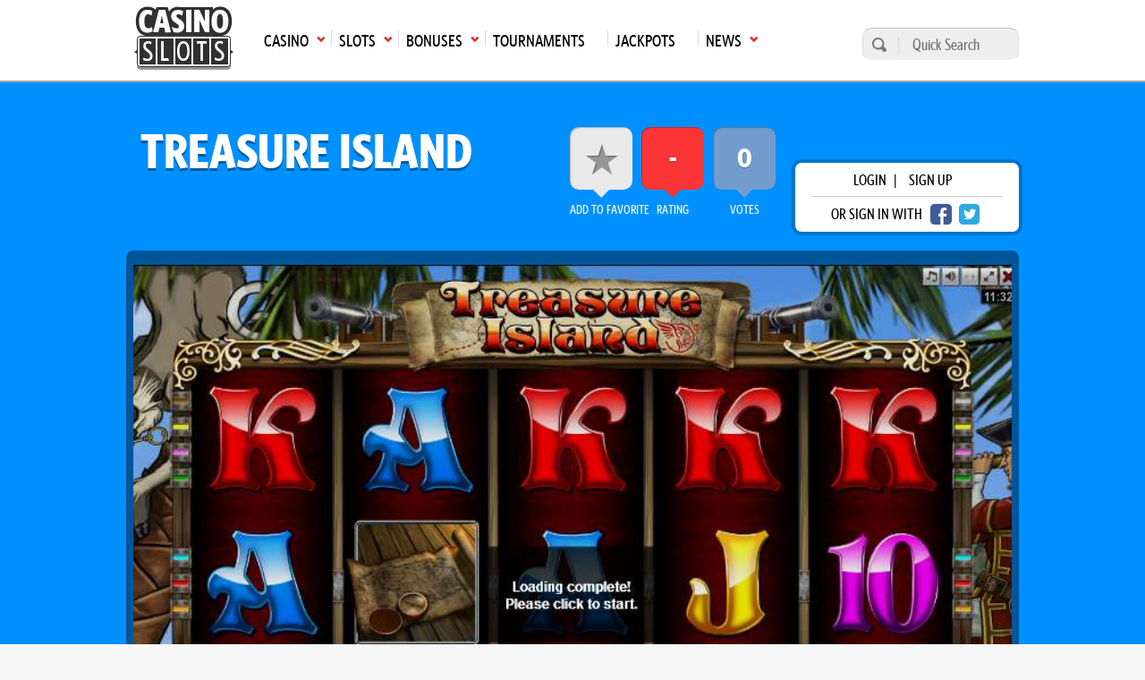

--- FILE ---
content_type: text/html; charset=UTF-8
request_url: https://casinoslots.net/lionline/treasure-island
body_size: 9120
content:
<!DOCTYPE html>
<html lang="en">
			<head>
			<meta charset="UTF-8">
			<meta name="viewport" content="width=device-width, initial-scale=1.0">
            <meta name="robots" content="max-image-preview:large">
			<link rel="icon" href="/favicon.ico" sizes="any">
						<title>Treasure Island Slot By LIONLINE</title>
			<meta name="description" content="Want to play Treasure Island slot by LIONLINE? Visit us for an in-depth review, demo game and a list of recommended real money casinos based on player ratings and comments.">
			<meta name="keywords" content="Treasure Island online casino game, slots review, LIONLINE" />
			 			                <link rel="canonical" href="https://casinoslots.net/lionline/treasure-island" />
                           
            	
			    	            <link rel="stylesheet" href="/build/app.82a8254c.css">
	        
    <link rel="stylesheet" href="/build/slotreview.8c838198.css">
	        
	        			<link rel="preload" as="image" href="https://cdn.casinoslots.net/system/modules/slot/images/000/200/114/optimized/treasure_island.jpg">
	
            <!-- Google Tag Manager -->
            <script>(function(w,d,s,l,i){w[l]=w[l]||[];w[l].push({'gtm.start':
            new Date().getTime(),event:'gtm.js'});var f=d.getElementsByTagName(s)[0],
            j=d.createElement(s),dl=l!='dataLayer'?'&l='+l:'';j.async=true;j.src=
            'https://www.googletagmanager.com/gtm.js?id='+i+dl;f.parentNode.insertBefore(j,f);
            })(window,document,'script','dataLayer','GTM-W75M75F');</script>
            <!-- End Google Tag Manager -->
        </head>
        <body >
        <!-- Google Tag Manager (noscript) -->
        <noscript><iframe src="https://www.googletagmanager.com/ns.html?id=GTM-W75M75F"
        height="0" width="0" style="display:none;visibility:hidden"></iframe></noscript>
        <!-- End Google Tag Manager (noscript) -->  
					<header class="main-header">
	<div class="main-menu">
		<div class="wrap">
			<nav>
				<ul class="top-menu">
                    						<li class="logo">
							<a href="https://casinoslots.net/">
								<span>Main page</span>
								<img loading="lazy" src="/build/images/logo-1.webp" alt="CS logo" width="111" height="71">
							</a>
						</li>
																							<li class="has-submenu">
								<a href="/casinos"
								   class="icon arrow-down-after"><span>Casino</span><span
											class="mobile-arrow">►</span></a>
								<ul>
																			<li>
											<a class='icon arrow-right' href="/casinos/new">New Casinos</a>
										</li>
																			<li>
											<a class='icon arrow-right' href="/casinos">All Online Casinos</a>
										</li>
																			<li>
											<a class='icon arrow-right' href="/casinos/usa">USA</a>
										</li>
																			<li>
											<a class='icon arrow-right' href="/casinos/top10">Top 10</a>
										</li>
																			<li>
											<a class='icon arrow-right' href="/casinos/sweepstakes">Sweepstakes Casinos</a>
										</li>
																			<li>
											<a class='icon arrow-right' href="/casinos/mobile-casinos">Mobile</a>
										</li>
																			<li>
											<a class='icon arrow-right' href="/casinos/casinos-warnings">Casino Warnings</a>
										</li>
																			<li>
											<a class='icon arrow-right' href="/casinos/ecogra-casinos">eCOGRA</a>
										</li>
																			<li>
											<a class='icon arrow-right' href="/casinos/pay-n-play">Pay N Play</a>
										</li>
																			<li>
											<a class='icon arrow-right' href="/software-casinos">Casino Software</a>
										</li>
																	</ul>
							</li>
																								<li class="has-submenu">
								<a href="/slots"
								   class="icon arrow-down-after"><span>Slots</span><span
											class="mobile-arrow">►</span></a>
								<ul>
																			<li>
											<a class='icon arrow-right' href="/slots">All</a>
										</li>
																			<li>
											<a class='icon arrow-right' href="/slots/new">New</a>
										</li>
																			<li>
											<a class='icon arrow-right' href="/slots/3d">3D</a>
										</li>
																			<li>
											<a class='icon arrow-right' href="/slots/video">Video</a>
										</li>
																			<li>
											<a class='icon arrow-right' href="/slots/classic">Classic</a>
										</li>
																			<li>
											<a class='icon arrow-right' href="/slots/free">Free Slots</a>
										</li>
																			<li>
											<a class='icon arrow-right' href="/software-slots">Slot Software</a>
										</li>
																			<li>
											<a class='icon arrow-right' href="/articles">Articles</a>
										</li>
																	</ul>
							</li>
																								<li class="has-submenu">
								<a href="/bonuses"
								   class="icon arrow-down-after"><span>Bonuses</span><span
											class="mobile-arrow">►</span></a>
								<ul>
																			<li>
											<a class='icon arrow-right' href="/bonuses">All Bonuses</a>
										</li>
																			<li>
											<a class='icon arrow-right' href="/bonuses/slot-bonuses">Slot Bonuses</a>
										</li>
																			<li>
											<a class='icon arrow-right' href="/bonuses/high-roller">High Roller</a>
										</li>
																			<li>
											<a class='icon arrow-right' href="/bonuses/no-deposit">No Deposit</a>
										</li>
																			<li>
											<a class='icon arrow-right' href="/bonuses/cashback">Cashback</a>
										</li>
																	</ul>
							</li>
																								<li>
								<a href="/tournaments"><span>Tournaments</span></a>
							</li>
																								<li>
								<a href="/jackpots"><span>Jackpots</span></a>
							</li>
																								<li class="has-submenu">
								<a href="/news"
								   class="icon arrow-down-after"><span>News</span><span
											class="mobile-arrow">►</span></a>
								<ul>
																			<li>
											<a class='icon arrow-right' href="/news">Latest Gambling News</a>
										</li>
																			<li>
											<a class='icon arrow-right' href="/buzzwords-from-hit-beats" target="_blank">BuzzWords from Hit Beats</a>
										</li>
																	</ul>
							</li>
																				</ul>
				<div class="mainmenu-trigger" id="mainmenu-trigger">
					MENU
					<div class="icon">
						<span class="line"></span>
						<span class="line"></span>
						<span class="line"></span>
					</div>
				</div>
			</nav>
			<form action="https://casinoslots.net/search" class="search-form" method="get">
				<button type="submit" aria-label="search"></button>
				<input name="types[casinos]" type="hidden" value="on">
				<input name="types[slots]" type="hidden" value="on">
				<input name="types[news]" type="hidden" value="on">
				<input aria-label="Quick Search" name="query" placeholder="Quick Search" type="text" minlength="3" required>
			</form>
		</div>
	</div>
</header>
        		<main class="main-content">
            	<div class="slots-header">
		<div class="wrap">
			
			<div class="row justify-content-between align-items-center">
				<h1>Treasure Island</h1>
				<div class="d-flex align-items-center">
					<div class="box-extras">
						<ul>
							<li class="favorite box-extras--item">
								<a  data-url="https://casinoslots.net/slots/lionline/treasure-island/favorite" href="https://casinoslots.net/lionline/treasure-island" class="open-login-modal expanded" title="Add this slot to your favourites" id="10360">
									<span>add to Favorite</span>
									<div></div>
								</a>
					        </li>
					        <li class="rating_cs box-extras--item">
								<span>rating</span>
								<div>
																		  -
																	</div>
					        </li>
					        <li class="rating_player box-extras--item">
								<span>votes</span>
								<div>
																			0
																	</div>
					        </li>
						</ul>
					</div>
					<div class="login-wrap">
      <div class="login-box">
      <p>
        <span class="open-login-modal">login</span> |
        <a href="https://casinoslots.net/users/sign_up">sign up</a>
      </p>
      <p>
        <span>or sign in with</span>
        <a href="https://casinoslots.net/users/auth/facebook" rel="nofollow" class="btn-social fb" aria-label="facebook login"></a>
        <a href="https://casinoslots.net/users/auth/twitter" rel="nofollow" class="btn-social twitter" aria-label="twitter login"></a>
      </p>
    </div>
  </div>

				</div>
			</div>
							<div id="media-box">
        	    <div id="play-free-game"
	         class="game-iframe-holder"
	         	         style="background-image: url('https://cdn.casinoslots.net/system/modules/slot/images/000/200/114/optimized/treasure_island.jpg');background-size:cover;background-position: center;"
	 		 >
	        	            	        	    </div>
	
    <div class="media-rating">
		<div class="addthis_button icon white-arrow-right">
    <span>share with friends</span>
    <div class="st-social">
        <ul>
            <li class="pinterest" data-network="pinterest">
                <a onclick="window.open('http://pinterest.com/pin/create/button/?url=https://casinoslots.net/lionline/treasure-island&t=Treasure Island','sharer','toolbar=0,location=0,menubar=0,directories=0,scrollbars=0,width=550,height=450');" class="icon-social pinterest"></a>
            </li>
            <li class="twitter" data-network="twitter">
                <a onclick="window.open('https://twitter.com/share?url=https://casinoslots.net/lionline/treasure-island&amp;text=Treasure Island', 'Twitter', 'toolbar=0,location=0,menubar=0,directories=0,scrollbars=0,width=550,height=450', 'Twitter', 'toolbar=0,location=0,menubar=0,directories=0,scrollbars=0,width=550,height=450');" class="icon-social twitter"></a>
            </li>
            <li class="facebook" data-network="facebook">
                <a onclick="window.open('https://www.facebook.com/sharer/sharer.php?u=https://casinoslots.net/lionline/treasure-island&t=Treasure Island','sharer','toolbar=0,location=0,menubar=0,directories=0,scrollbars=0,width=550,height=450');" class="icon-social facebook"></a>
            </li>
            <li class="googlePlus" data-network="googlePlus">
                <a onclick="window.open('https://plus.google.com/share?url=https://casinoslots.net/lionline/treasure-island&t=Treasure Island','GooglePlus','toolbar=0,location=0,menubar=0,directories=0,scrollbars=0,width=550,height=450');" class="icon-share google-plus"></a>
            </li>
            <li class="reddit" data-network="reddit">
                <a onclick="window.open('https://www.reddit.com/submit?url=https://casinoslots.net/lionline/treasure-island', 'Reddit', 'toolbar=0,location=0,menubar=0,directories=0,scrollbars=0,width=550,height=450');" class="icon-share reddit"></a>
            </li>
            <li class="linkedin" data-network="linkedin">
                <a onclick="window.open('http://www.linkedin.com/shareArticle?mini=true&url=https://casinoslots.net/lionline/treasure-island&t=Treasure Island','Linkedin','toolbar=0,location=0,menubar=0,directories=0,scrollbars=0,width=550,height=450');" class="icon-share linkedin"></a>
            </li>
        </ul>
    </div>
</div>

								<a href="https://casinoslots.net/slots/lionline" title="All slots developed by LIONLINE">
												<img loading="lazy" alt="lionline_logo.png" src="https://cdn.casinoslots.net/system/modules/soft/logos/000/089/639/optimized/lionline_logo.png" width="115" height="115">
										</a>
						</div>
</div>
					</div>
	</div>
	<div class="container">
		<div class="row justify-content-between">
			<div class="content">
								<div class="d-flex justify-content-between section-simple flex-wrap">
  <section class="col col-md-6 mb-mob-0">
    <table class="table-zebra table-2 table-flex">
      <tbody>
        <tr>
          <td>1</td>
          <td>Reels</td>
          <td class="td-style_7"></td>
        </tr>
        <tr>
          <td>2.</td>
          <td>Paylines</td>
          <td class="td-style_7"></td>
        </tr>
        <tr>
          <td>3.</td>
          <td>Progressive</td>
          <td class="td-style_7">No</td>
        </tr>
        <tr>
          <td>4.</td>
          <td>Maximum coins</td>
          <td class="td-style_7">
                          N/A
            </td>
        </tr>
        <tr>
          <td>5.</td>
          <td>Jackpot</td>
          <td class="td-style_7"></td>
        </tr>
        <tr>
          <td>6.</td>
          <td>Maximum jackpot in coins</td>
          <td class="td-style_7"></td>
        </tr>
        <tr>
          <td>7.</td>
          <td>Multiplier</td>
          <td class="td-style_7">No</td>
        </tr>
      </tbody>
    </table>
  </section>
  <section class="col col-md-6">
    <table class="table-zebra table-2 table-flex reverse">
      <tbody>
        <tr>
          <td>8.</td>
          <td>Scatter symbol</td>
          <td class="td-style_7">No</td>
        </tr>
        <tr>
          <td>9.</td>
          <td>Free Spins</td>
          <td class="td-style_7">No</td>
        </tr>
        <tr>
          <td>10.</td>
          <td>Betting range</td>
          <td class="td-style_7">N/A</td>
        </tr>
        <tr>
          <td>11.</td>
          <td>Coin Bet Range</td>
          <td class="td-style_7">N/A</td>
        </tr>
        <tr>
          <td>12.</td>
          <td>Coins per line</td>
          <td class="td-style_7"></td>
        </tr>
        <tr>
          <td>13.</td>
          <td>Bonus Game</td>
          <td class="td-style_7">No</td>
        </tr>
        <tr>
          <td>14.</td>
          <td>Wild symbol</td>
          <td class="td-style_7">No</td>
        </tr>
              </tbody>
    </table>
  </section>
</div>
				<section class="separator-1">
					            			<h2>Treasure Island slot review</h2><p>Our content writers are working on this review. It should be published soon!</p>
		       				       						</section>
				       	<div class="separator-1" data-scroll="#section-comments">
  <div id="postComment"></div>
    <form accept-charset="UTF-8" action="https://casinoslots.net/slots/lionline/treasure-island/comments" class="form_comment mt-4" data-remote="true" id="comment_form" method="post">
  <input name="utf8" type="hidden" value="✓">
  <div class="textarea_submit">
    <textarea id="comment_comment" name="comment[comment]" class="open-login-modal expanded" placeholder="please login"></textarea>
    <button aria-label="Post comment" class="open-login-modal expanded" name="button" type="submit" data-commenturl="https://casinoslots.net/slots/lionline/treasure-island/comments"></button>
  </div>
</form>
<p class="invalid-text" id="comment_message"></p>
</div>
       	       		<section class="separator-1">
       			<h2>Screenshots</h2>
<section class="screenshots slots">
      <figure class="screenshot">
              <img loading="lazy" class="" alt="treasure_island.jpg" src="https://cdn.casinoslots.net/system/modules/slot/images/000/200/114/optimized/treasure_island.jpg" width="720" height="541" >
        <figcaption>
          <a class="button button-primary button-big" href="https://cdn.casinoslots.net/system/modules/slot/images/000/200/114/optimized/treasure_island.jpg" data-rel="prettyPhoto[Screenshots]">view</a>
        </figcaption>
          </figure>
    </section>
       		</section>
       	       	                	<section class="separator-1">
        		<h2>players also played</h2>
        		<div class="row related-items">
	        			        			<div class="col col-md-6">
	        				  <article class="standard-box">
  <div class="box-card slot">
    <figure>
              <img loading="lazy" alt="10,001 Nights MegaWays" src="https://cdn.casinoslots.net/system/modules/slot/images/000/232/551/thumb/10,000Nights1.jpg" width="350" height="263">
          </figure>
    <div class="details slot icon casino-arrow-up expanded">
      <h3>10,001 Nights MegaWays</h3>
              <span>Rated <strong>4</strong> /5</span>
          </div>
  </div>
    <div class="card-overlay slots expanded">
    
          <div class="mb-4">
                  <p class="overlay_p">
            <span>Software Name</span>
            <strong>Red Tiger Gaming</strong>
          </p>
                          <p class="overlay_p">
            <span>Theme</span>
            <strong>Arabian, Fairy Tale</strong>
          </p>
                <p class="overlay_p">
          <span>Reel</span>
          <strong>6</strong>
        </p>
        <p class="overlay_p">
          <span>Type</span>
          <strong>Video</strong>
        </p>
      </div>
        <div class="d-flex ">
      <div class="button-holder">
                   <a class="button button-secondary button-big" href="https://casinoslots.net/red-tiger-gaming/10001-nights-megaways">
			Review
	</a>
              </div>
                        <div class="button-holder">
            
	<span class="button button-primary button-big open-play-modal"  data-url="https://casinoslots.net/partial/slots/red-tiger-gaming/10001-nights-megaways/details" target="_blank" rel="nofollow" >
					Play
			</span>
          </div>
                  </div>
  </div>
</article>

	        			</div>
	        			        			<div class="col col-md-6">
	        				  <article class="standard-box">
  <div class="box-card slot">
    <figure>
              <img loading="lazy" alt="Cygnus 2" src="https://cdn.casinoslots.net/system/modules/slot/images/000/232/515/thumb/Cygnus2_1.jpg" width="350" height="263">
          </figure>
    <div class="details slot icon casino-arrow-up expanded">
      <h3>Cygnus 2</h3>
              <span>Rated <strong>4</strong> /5</span>
          </div>
  </div>
    <div class="card-overlay slots expanded">
    
          <div class="mb-4">
                  <p class="overlay_p">
            <span>Software Name</span>
            <strong>ELK Studios</strong>
          </p>
                          <p class="overlay_p">
            <span>Theme</span>
            <strong>Space</strong>
          </p>
                <p class="overlay_p">
          <span>Reel</span>
          <strong>6</strong>
        </p>
        <p class="overlay_p">
          <span>Type</span>
          <strong>Video</strong>
        </p>
      </div>
        <div class="d-flex ">
      <div class="button-holder">
                   <a class="button button-secondary button-big" href="https://casinoslots.net/elk-studios/cygnus-2">
			Review
	</a>
              </div>
                        <div class="button-holder">
            
	<span class="button button-primary button-big open-play-modal"  data-url="https://casinoslots.net/partial/slots/elk-studios/cygnus-2/details" target="_blank" rel="nofollow" >
					Play
			</span>
          </div>
                  </div>
  </div>
</article>

	        			</div>
	        		        		</div>
        	</section>
        			</div>
			<div class="sidebar">
				<div class="slot-rating-container">
    <div class="ratings game">
        <p class="box-title">Player Ratings</p>
        <ul class="external-ratings">
                            <li class="rating-item lcb">
                    <span class="rating-value-box">
                        <span class="rating-value">1.7</span>
                    </span>
                    <span class="title">lcb.org</span>
                    <span class="rating-bar" style="width: 34%;"></span>
                </li>
                                                    <li class="rating-item avg">
                    <span class="rating-value-box">
                        <span class="rating-value">0.9</span>
                    </span>
                    <span class="title">average rating</span>
                    <span class="rating-bar" style="width: 18%;"></span>
                </li>
                       
            <li class="no_rating" style="display: none;">
                <span>This game has not been rated yet. Be the first to rate it!</span>
            </li>
        </ul>
        <div class="d-flex align-items-center">
            <span class="stars-title">Rate</span>
            <div id="rateYo"></div>
        </div>
        <div class="own-rating"><input id="amount" name="amount" type="hidden" value="0"></div>
        <input type="hidden" id="slot_rate_path" value='https://casinoslots.net/slots/lionline/treasure-island/rating'>
        <div class="slot_change_rating_message"></div>
    </div>
</div>
<aside>
      <div class="widget">
      <h4>
        <a href="https://casinoslots.net/slots/lionline" title="All slots developed by LIONLINE">
          <img loading="lazy" alt="lionline_icon.png" src="https://cdn.casinoslots.net/system/modules/soft/icons/000/089/638/small/lionline_icon.png" src="https://cdn.casinoslots.net/system/modules/soft/icons/000/089/638/small/lionline_icon.png" width="40" height="16">
        </a>
        LIONLINE Slots
      </h4>
              <div class="widget-slot">
  <span>Glamour Gems</span>
    <figure>
    <img loading="lazy" alt="glamour_gems.png" src="https://cdn.casinoslots.net/system/modules/slot/icons/000/239/756/optimized/glamour_gems.png" src="https://cdn.casinoslots.net/system/modules/slot/icons/000/239/756/optimized/glamour_gems.png" width="115" height="115">
          <figcaption>
                  
	<a class="button button-quaternary button-small open-play-modal" href="#" data-url="https://casinoslots.net/partial/slots/lionline/glamour-gems/details" target="_blank" rel="nofollow" >
					Play
			</a>
              </figcaption>
      </figure>
</div>
              <div class="widget-slot">
  <span>Rise of Napoleon</span>
    <figure>
    <img loading="lazy" alt="rise_of_napoleon.png" src="https://cdn.casinoslots.net/system/modules/slot/icons/000/239/758/optimized/rise_of_napoleon.png" src="https://cdn.casinoslots.net/system/modules/slot/icons/000/239/758/optimized/rise_of_napoleon.png" width="115" height="115">
          <figcaption>
                  
	<a class="button button-quaternary button-small open-play-modal" href="#" data-url="https://casinoslots.net/partial/slots/lionline/rise-of-napoleon/details" target="_blank" rel="nofollow" >
					Play
			</a>
              </figcaption>
      </figure>
</div>
              <div class="widget-slot">
  <span>Golden Fruits</span>
    <figure>
    <img loading="lazy" alt="golden_fruits.png" src="https://cdn.casinoslots.net/system/modules/slot/icons/000/239/762/optimized/golden_fruits.png" src="https://cdn.casinoslots.net/system/modules/slot/icons/000/239/762/optimized/golden_fruits.png" width="115" height="115">
          <figcaption>
                  
	<a class="button button-quaternary button-small open-play-modal" href="#" data-url="https://casinoslots.net/partial/slots/lionline/golden-fruits/details" target="_blank" rel="nofollow" >
					Play
			</a>
              </figcaption>
      </figure>
</div>
          </div>
        <div class="widget">
      <h4>Progressive Slots</h4>
              <div class="widget-slot">
  <span>Reels Of Wealth</span>
      <p class="icons">
      <a href="https://casinoslots.net/slots/betsoft">
        <img loading="lazy" alt="betsoft.png" src="https://cdn.casinoslots.net/system/modules/soft/icons/000/089/158/small/betsoft.png" src="https://cdn.casinoslots.net/system/modules/soft/icons/000/089/158/small/betsoft.png" width="40" height="16">
      </a>
    </p>
    <figure>
    <img loading="lazy" alt="reels-of-wealth-betsoft.png" src="https://cdn.casinoslots.net/system/modules/slot/icons/000/242/393/optimized/reels-of-wealth-betsoft.png" src="https://cdn.casinoslots.net/system/modules/slot/icons/000/242/393/optimized/reels-of-wealth-betsoft.png" width="115" height="115">
          <figcaption>
                  
	<a class="button button-quaternary button-small open-play-modal" href="#" data-url="https://casinoslots.net/partial/slots/betsoft/reels-of-wealth/details" target="_blank" rel="nofollow" >
					Play
			</a>
              </figcaption>
      </figure>
</div>
              <div class="widget-slot">
  <span>Dragon Power</span>
      <p class="icons">
      <a href="https://casinoslots.net/slots/wild-streak-gaming">
        <img loading="lazy" alt="wild_streak_gaming.png" src="https://cdn.casinoslots.net/system/modules/soft/icons/000/089/869/small/wild_streak_gaming.png" src="https://cdn.casinoslots.net/system/modules/soft/icons/000/089/869/small/wild_streak_gaming.png" width="40" height="16">
      </a>
    </p>
    <figure>
    <img loading="lazy" alt="dragon-power.png" src="https://cdn.casinoslots.net/system/modules/slot/icons/000/243/115/optimized/dragon-power.png" src="https://cdn.casinoslots.net/system/modules/slot/icons/000/243/115/optimized/dragon-power.png" width="115" height="115">
          <figcaption>
                  
	<a class="button button-quaternary button-small open-play-modal" href="#" data-url="https://casinoslots.net/partial/slots/wild-streak-gaming/dragon-power/details" target="_blank" rel="nofollow" >
					Play
			</a>
              </figcaption>
      </figure>
</div>
              <div class="widget-slot">
  <span>Sisters of Oz WowPot</span>
      <p class="icons">
      <a href="https://casinoslots.net/slots/triple-edge-studios">
        <img loading="lazy" alt="triple_edge_studios.png" src="https://cdn.casinoslots.net/system/modules/soft/icons/000/089/821/small/triple_edge_studios.png" src="https://cdn.casinoslots.net/system/modules/soft/icons/000/089/821/small/triple_edge_studios.png" width="40" height="16">
      </a>
    </p>
    <figure>
    <img loading="lazy" alt="sisters-of-oz-wowpot-eriple-edge-studios.png" src="https://cdn.casinoslots.net/system/modules/slot/icons/000/244/840/optimized/sisters-of-oz-wowpot-eriple-edge-studios.png" src="https://cdn.casinoslots.net/system/modules/slot/icons/000/244/840/optimized/sisters-of-oz-wowpot-eriple-edge-studios.png" width="115" height="115">
          <figcaption>
                  
	<a class="button button-quaternary button-small open-play-modal" href="#" data-url="https://casinoslots.net/partial/slots/triple-edge-studios/sisters-of-oz-wowpot/details" target="_blank" rel="nofollow" >
					Play
			</a>
              </figcaption>
      </figure>
</div>
          </div>
        <div class="widget">
      <h4>Popular Slots</h4>
              <div class="widget-slot">
  <span>Dazzle Me</span>
      <p class="icons">
      <a href="https://casinoslots.net/slots/net-entertainment">
        <img loading="lazy" alt="netent.png" src="https://cdn.casinoslots.net/system/modules/soft/icons/000/089/317/small/netent.png" src="https://cdn.casinoslots.net/system/modules/soft/icons/000/089/317/small/netent.png" width="40" height="16">
      </a>
    </p>
    <figure>
    <img loading="lazy" alt="dazzle_me.png" src="https://cdn.casinoslots.net/system/modules/slot/icons/000/240/357/optimized/dazzle_me.png" src="https://cdn.casinoslots.net/system/modules/slot/icons/000/240/357/optimized/dazzle_me.png" width="115" height="115">
          <figcaption>
                  
	<a class="button button-quaternary button-small open-play-modal" href="#" data-url="https://casinoslots.net/partial/slots/net-entertainment/dazzle-me/details" target="_blank" rel="nofollow" >
					Play
			</a>
              </figcaption>
      </figure>
</div>
              <div class="widget-slot">
  <span>Breath of Fire</span>
      <p class="icons">
      <a href="https://casinoslots.net/slots/isoftbet">
        <img loading="lazy" alt="isoftbet.png" src="https://cdn.casinoslots.net/system/modules/soft/icons/000/089/266/small/isoftbet.png" src="https://cdn.casinoslots.net/system/modules/soft/icons/000/089/266/small/isoftbet.png" width="40" height="16">
      </a>
    </p>
    <figure>
    <img loading="lazy" alt="breath_of_fire.png" src="https://cdn.casinoslots.net/system/modules/slot/icons/000/237/621/optimized/breath_of_fire.png" src="https://cdn.casinoslots.net/system/modules/slot/icons/000/237/621/optimized/breath_of_fire.png" width="115" height="115">
          <figcaption>
                  
	<a class="button button-quaternary button-small open-play-modal" href="#" data-url="https://casinoslots.net/partial/slots/isoftbet/breath-of-fire/details" target="_blank" rel="nofollow" >
					Play
			</a>
              </figcaption>
      </figure>
</div>
              <div class="widget-slot">
  <span>Lotus Flower</span>
      <p class="icons">
      <a href="https://casinoslots.net/slots/igt">
        <img loading="lazy" alt="igt_software_icon.png" src="https://cdn.casinoslots.net/system/modules/soft/icons/000/089/260/small/igt_software_icon.png" src="https://cdn.casinoslots.net/system/modules/soft/icons/000/089/260/small/igt_software_icon.png" width="40" height="16">
      </a>
    </p>
    <figure>
    <img loading="lazy" alt="lotus_flower.png" src="https://cdn.casinoslots.net/system/modules/slot/icons/000/237/816/optimized/lotus_flower.png" src="https://cdn.casinoslots.net/system/modules/slot/icons/000/237/816/optimized/lotus_flower.png" width="115" height="115">
          <figcaption>
                  
	<a class="button button-quaternary button-small open-play-modal" href="#" data-url="https://casinoslots.net/partial/slots/igt/lotus-flower/details" target="_blank" rel="nofollow" >
					Play
			</a>
              </figcaption>
      </figure>
</div>
          </div>
        <div class="widget">
      <h4>New Slots</h4>
              <div class="widget-slot">
  <span>Reactoonz 100</span>
      <p class="icons">
      <a href="https://casinoslots.net/slots/play-n-go">
        <img loading="lazy" alt="playngo.png" src="https://cdn.casinoslots.net/system/modules/soft/icons/000/089/356/small/playngo.png" src="https://cdn.casinoslots.net/system/modules/soft/icons/000/089/356/small/playngo.png" width="40" height="16">
      </a>
    </p>
    <figure>
    <img loading="lazy" alt="Reactoonz_100.png" src="https://cdn.casinoslots.net/system/modules/slot/icons/000/290/312/optimized/Reactoonz_100.png" src="https://cdn.casinoslots.net/system/modules/slot/icons/000/290/312/optimized/Reactoonz_100.png" width="115" height="115">
          <figcaption>
                  
	<a class="button button-quaternary button-small open-play-modal" href="#" data-url="https://casinoslots.net/partial/slots/play-n-go/reactoonz-100/details" target="_blank" rel="nofollow" >
					Play
			</a>
              </figcaption>
      </figure>
</div>
              <div class="widget-slot">
  <span>Sweet Rush Bonanza</span>
      <p class="icons">
      <a href="https://casinoslots.net/slots/pragmatic-play">
        <img loading="lazy" alt="pragmatic_play.png" src="https://cdn.casinoslots.net/system/modules/soft/icons/000/089/578/small/pragmatic_play.png" src="https://cdn.casinoslots.net/system/modules/soft/icons/000/089/578/small/pragmatic_play.png" width="40" height="16">
      </a>
    </p>
    <figure>
    <img loading="lazy" alt="Sweet_Rush_Bonanza.png" src="https://cdn.casinoslots.net/system/modules/slot/icons/000/290/361/optimized/Sweet_Rush_Bonanza.png" src="https://cdn.casinoslots.net/system/modules/slot/icons/000/290/361/optimized/Sweet_Rush_Bonanza.png" width="115" height="115">
          <figcaption>
                  
	<a class="button button-quaternary button-small open-play-modal" href="#" data-url="https://casinoslots.net/partial/slots/pragmatic-play/sweet-rush-bonanza/details" target="_blank" rel="nofollow" >
					Play
			</a>
              </figcaption>
      </figure>
</div>
              <div class="widget-slot">
  <span>Bamboo Ways</span>
      <p class="icons">
      <a href="https://casinoslots.net/slots/push-gaming">
        <img loading="lazy" alt="push_gaming.png" src="https://cdn.casinoslots.net/system/modules/soft/icons/000/089/377/small/push_gaming.png" src="https://cdn.casinoslots.net/system/modules/soft/icons/000/089/377/small/push_gaming.png" width="40" height="16">
      </a>
    </p>
    <figure>
    <img loading="lazy" alt="Bamboo_Ways.png" src="https://cdn.casinoslots.net/system/modules/slot/icons/000/290/368/optimized/Bamboo_Ways.png" src="https://cdn.casinoslots.net/system/modules/slot/icons/000/290/368/optimized/Bamboo_Ways.png" width="115" height="115">
          <figcaption>
                  
	<a class="button button-quaternary button-small open-play-modal" href="#" data-url="https://casinoslots.net/partial/slots/push-gaming/bamboo-ways/details" target="_blank" rel="nofollow" >
					Play
			</a>
              </figcaption>
      </figure>
</div>
          </div>
  </aside>
			</div>
		</div>
	</div>
        </main>
                    	<footer>
		<div class="wrap">
			<div class="columns">
				<div class="column">
					<h3>
						<a href="https://casinoslots.net/contact-us" class="arrow-right icon">Contact Us</a>
					</h3>
				</div>
				<div class="column">
					<h3>About US</h3>
					<p>Casino Slots was created in 2011 and aims to be informative and entertaining for all you slot lovers out there.</p>
					
					<p><a href="https://casinoslots.net/about-us" class="arrow-right icon">More about CS</a></p>
				</div>
				<div class="column">
					<h3>Social Media</h3>
					<div class="social-box">
						<a class="icon-social twitter" href="https://twitter.com/casinoslotsnet" rel="nofollow" target="_blank" aria-label="visit twitter"></a>
						<a class="icon-social pinterest" href="https://www.pinterest.com/casinoslotsnet/" rel="nofollow" target="_blank" aria-label="visit pinterest"></a>
						<a class="icon-social instagram" href="https://www.instagram.com/casinogamesnet/" rel="nofollow" target="_blank" aria-label="visit instagram"></a>
						<a class="icon-social youtube" href="https://www.youtube.com/channel/UCs0OGVdG1UCHNwVC57et1pQ" rel="nofollow" target="_blank" aria-label="visit youtube"></a>
					</div>
					<h3><a href="https://casinoslots.net/gambling_help">Gambling help</a></h3>
					<div class="footer-logos">
													<a href="http://www.gamtalk.org" rel="nofollow" target="_blank">
								<img loading="lazy" alt="GamTalk" src="/build/images/footer/l1.webp" height="37" width="120">
							</a>
							<a href="http://www.gamcare.org.uk" rel="nofollow" target="_blank">
								<img loading="lazy" alt="Gamcare" height="38" src="/build/images/footer/gamcare.webp" width="58" />
							</a>
							<a href="https://www.gambleaware.org" rel="nofollow" target="_blank">
								<img loading="lazy" alt="GambleAware" height="40" src="/build/images/footer/gamble-aware.svg" width="60" />
							</a>
							<a href="http://www.ncpgambling.org" rel="nofollow" target="_blank">
								<img loading="lazy" alt="NCPgambling" height="38" src="/build/images/footer/l3.webp" width="39" />
							</a>
							<a href="http://www.gamblersanonymous.org/ga" rel="nofollow" target="_blank">
								<img loading="lazy" alt="GamblersAnonymous" height="37" src="/build/images/footer/l4.webp" width="40" />
							</a>
							<a href="http://www.responsiblegambling.org" rel="nofollow" target="_blank">
								<img loading="lazy" alt="ResponsibleGambling" height="40" src="/build/images/footer/l5.webp" width="40" />
							</a>
							<img loading="lazy" alt="18+" src="/build/images/footer/gamble-responsibly.webp" width="120" height="30" />
							<a href="https://www.gamblingtherapy.org/" rel="nofollow" target="_blank">
		                		<img alt="Gordon Moody" src="/build/images/footer/gordon_moody.svg" width="150" height="61" loading="lazy">
		                	</a>
                        					</div>
				</div>
			</div>
			<div class="footer-bottom">
				<nav class="d-flex">
					<a class='arrow-right icon' href='/privacy_policy'>Privacy Policy</a><a class='arrow-right icon' href='/disclaimer'>DIsclaimer</a><a class='arrow-right icon' href='/copyright-notice'>Copyright Notice</a><a class='arrow-right icon' href='/sitemap'>Sitemap</a>
				</nav>
				<div class="copyright">
					<p>© 2011-2026 CASINOSLOTS.NET</p>
                    				</div>
			</div>
					</div>
	</footer>

                <div class="modal modal-login" id="login-modal">
	<div class="modal-dialog" style="display: none;">
		<div class="close-button close-modal"></div>
		<form accept-charset="UTF-8" class="needs-validation" id="login_form">
			<input name="utf8" type="hidden" value="✓">
			<h2>login</h2>
			<div id="comment-login-box" class="login-box mb-2">
	        	<p>
	        		<a class="icon arrow-right-after black-link" href="https://casinoslots.net/users/sign_up">sign up</a>
	        	</p>
		        <p>
		        	or SIGN IN WITH
		        	<a href="https://casinoslots.net/users/auth/facebook" rel="nofollow" class="btn-social fb" aria-label="facebook login"></a>
        			<a href="https://casinoslots.net/users/auth/twitter" rel="nofollow" class="btn-social twitter" aria-label="twitter login"></a>	
		        </p>
			</div>
			<ul>
				<li>
					<label for="user_username"><span class="required">*</span>username</label>
					<input class="input-container form-control" aria-label="Enter username" autofocus="autofocus" id="login_username" name="username" placeholder="Enter username" size="12" type="text">
				</li>
				<li>
					<label for="user_password"><span class="required">*</span>password</label>
					<div>
						<input class="input-container form-control" id="login_password" name="password" placeholder="Enter password" type="password">
						<p id="login_message" class="invalid-text"></p>
					</div>
				</li>
				<li class="links">
					<div>
						<span id="openPasswordModal" class="read-more-link arrow-right-after icon">Forgot Password</span>
						<br>
						<span id="openEmailValidationModal" class="read-more-link arrow-right-after icon">Didn't receive confirmation instructions?</span>
					</div>
				</li>
				<input class="d-none" type="checkbox" id="_remember_me" name="_remember_me" checked/>
				<input type="hidden" name="csrf_token" id="login_csrf_token" value="11df00a1ee3db0753010bc945a7b0420.X39Iedc3cL7n8YY_GDwyaxBnpk0OysTZDS1akZJe7Ys.EBYAK7UEJumvhvZlSVRePGVS3BxGppS1WHk_-vhrmb0KPj8Nm1U2zZKy4Q">
			</ul>
			<div class="modal-bottom">
				<button class="button button-primary white-arrow-right-after icon" id="login_button" type="submit">login</button>
			</div>
		</form>
	</div>
</div>
        <div class="modal modal-login" id="password-modal">
	<div class="modal-dialog" style="display: none;">
		<div class="close-button close-modal"></div>
		<form accept-charset="UTF-8" class="needs-validation" id="forgot_password_form">
			<input name="utf8" type="hidden" value="✓">
			<h2>Forgot Password</h2>
			<ul>
				<li>
					<label for="user_email"><span class="required">*</span>email</label>
					<div>
						<input class="input-container form-control" autofocus="autofocus" id="user_email" name="user[email]" placeholder="Enter your email" type="email" value="">
						<p class="invalid-text" id="reset_password_message"></p>
					</div>
				</li>
			</ul>
			<div class="modal-bottom">
				<button class="button button-primary" id="forgot_password_button" name="commit" type="submit">recover my password</button>
			</div>
		</form>
	</div>
</div>
		<div class="modal modal-login" id="email-validation-modal">
	<div class="modal-dialog" style="display: none;">
		<div class="close-button close-modal"></div>
		<form accept-charset="UTF-8" class="needs-validation" id="email_validation_form">
			<input name="utf8" type="hidden" value="✓">
			<h2>Resend email validation</h2>
			<ul>
				<li>
					<label for="user_email"><span class="required">*</span>email</label>
					<div>
						<input class="input-container form-control" autofocus="autofocus" id="user_confirmation_email" name="user[email]" placeholder="Enter your email" type="email" value="">
						<p class="invalid-text" id="reset_message"></p>
					</div>
				</li>
			</ul>
			<div class="modal-bottom">
				<button class="button button-primary" id="email_validation_button" name="commit" type="submit">Resend</button>
			</div>
		</form>
	</div>
</div>
		<div class="modal modal-login" id="successfulEmail">
	<div class="modal-dialog" style="display: none;">
		<div class="close-button close-modal"></div>
		<div>
			<h2>Email sent!</h2>
			<p class="modal-message" id="email_sent_message"></p>
		</div>
	</div>
</div>
		<div class="modal modal-login" id="successfulLogin">
  <div class="modal-dialog" style="display: none;">
    <div class="modal-content">
      <h2>You have successfully logged in!</h2>
      <a class="icon arrow-right d-block" href="https://casinoslots.net/dashboard">Member dashboard</a>
      <a class="icon arrow-right d-block" href="https://casinoslots.net/users/edit">Profile Settings</a>
      <div class="modal-bottom">
        <a class="button button-primary" href="/lionline/treasure-island" id="proceed-btn">proceed</a>
      </div>
    </div>
  </div>
</div>
		<div class="modal modal-login" id="emailMissing">
	<div class="modal-dialog" style="display: none;">
		<div class="close-button close-modal"></div>
		<div style="flex: 1;">
			<h2>Email missing!</h2>
			<p class="modal-message">Email permission is required for the social login, please try again.</p>
		</div>
	</div>
</div>
        <div class="modal fade" id="spanishAgePopup" tabindex="-1" role="dialog" aria-labelledby="spanishAgePopup" aria-hidden="true" data-keyboard="false" data-backdrop="static">
    <div class="modal-dialog compliance-popup spanish">
        <div class="modal-content">
            <div class="text-center p-2">
                <img loading="lazy" src="/build/images/18+icon.svg" src="/build/images/18+icon.svg" alt="18+ icon" width="104" height="104">
                <h3>Esta página web es únicamente para mayores de edad.</h3>
                <p>¿Eres mayor de edad?</p>
                <div class="d-flex justify-content-center mb-4">
                    <button class="button button-primary btn-es-popup mr-4" aria-label="Close">SI</button>
                    <button class="button button-secondary no-option">NO</button>
                </div>
                <p class="no-option-text">Lo sentimos, el acceso en estos momentos no está permitido debido a tu edad o ubicación.</p>
                <p class="info">Debes tener 18 años o más para acceder a esta web.<br> Forma parte de nuestro compromiso con el juego responsable.</p>
            </div>
        </div>
    </div>
</div>
		<div class="modal" id="general-popup">
			<div class="modal-dialog" style="display: none;">
				<div class="close-button close-modal"></div>
				<div id="general-popup-content"></div>
			</div>
		</div>
                            <script>
            	const web_url = "http://casinoslots.net/";
				let region = "US-OH";
				const domain = "casinoslots.net";
				const google_recaptcha_site_key = "6LejA3khAAAAAJhSJRdLXCUaozDWG0cTLfvmTDal";
                const compliance = {"show_jurisdiction":false,"not_show_jurisdiction":false,"play_to_visit":false,"add_terms_and_conditions":false,"hide_credit_card":false,"hide_flag":false,"hide_live_dealer":false,"replace_contact_rep":false,"hide_live_games":false,"not_allow_free_games":false,"specific_casino_review":false,"acma_compliance":false,"hide_powered_by":false,"show_specific_logos":false,"age_restriction":false,"remove_buy_now":false,"hide_video":false,"pixelated_images":false,"free_games_age_verification":false,"hide_bonuses":false,"hide_sections_about_us_network":false};
            </script>
            <script src="/build/runtime.5332280c.js" defer></script><script src="/build/755.43aadddf.js" defer></script><script src="/build/31.2b1a1829.js" defer></script><script src="/build/495.1348774f.js" defer></script><script src="/build/303.d7c7015a.js" defer></script><script src="/build/608.35d6fae4.js" defer></script><script src="/build/app.043e027a.js" defer></script>
                	<script src="https://api.agechecked.com/api/jsapi/getjavascript?merchantkey=0LtIDzIgaoI1raQbd%2bXtC5ZYQJ5mGJv9OCFyhkONkTL5Lihu6PVsvKQkgT%2f%2beCRs&version=1.0" type="text/javascript" async></script>
    <script type="text/javascript">
		function handlereturn(d) {
			Agechecked.API.modalclose();
			var msg = JSON.parse(d.data);
			if(msg.status == 6 || msg.status == 7) {
				// You can react to the successful age verification here
				var date = new Date();
				date.setTime(date.getTime() + (30 * 24 * 60 * 60 * 1000));
				expires = "; expires=" + date.toUTCString();
				document.cookie = region+"AgeVerify=true" + expires + "; path=/";
				location.reload(true);
			} else {
				alert("Failed to verify your age");
			}
		}
		function openpop(a) {
			Agechecked.API.registerreturn(handlereturn);
			Agechecked.API.createagecheckjson(
				{
					mode: "javascript",
					avtype: "agechecked"
				}).done(function(json) {
				Agechecked.API.modalopen(json.agecheckurl);
			});
		}
    </script>
    <script src="/build/154.fe46e85b.js" defer></script><script src="/build/714.5162aebc.js" defer></script><script src="/build/slotreview.7fad0eb2.js" defer></script>
    <script src="/build/hinclude.ffe1ec55.js" defer></script>
            <script type="application/ld+json">
    {
        "@context": "https://schema.org/",
        "@type": "Review",
        "url": "https://casinoslots.net/lionline/treasure-island",
        "itemReviewed": {
            "@type": "Game",
            "name": "Treasure Island",
            "url": "https://casinoslots.net/lionline/treasure-island",
            "image": "https://cdn.casinoslots.net/system/modules/slot/icons/000/239/757/optimized/treasure_island.png"
        },
                          "author": {
            "@type": "Organization",
            "name": "CasinoSlots",
            "url": "http://casinoslots.net/",
            "logo": "http://casinoslots.net/build/images/logo-1.webp"
          }
            }
    </script>
        <script type="application/ld+json">
            {
                "@context": "https://schema.org/",
                "@type": "Organization",
                "name": "CasinoSlots",
                "url": "http://casinoslots.net/",
                "logo": "http://casinoslots.net/build/images/logo-1.webp",
                "sameAs" : [
                    "https://www.pinterest.com/casinoslotsnet/",
                    "https://vk.com/casinoslotsnet",
                    "https://www.instagram.com/casinogamesnet/",
                    "https://www.youtube.com/channel/UCs0OGVdG1UCHNwVC57et1pQ"
                ]
            }
        </script>
        <script type="application/ld+json">    
            {
              "@context": "https://schema.org",
              "@type": "WebSite",
              "url": "http://casinoslots.net/",
              "potentialAction": {
                "@type": "SearchAction",
                "target": "http://casinoslots.net/search?query={query}",
                "query-input": "required name=query"
              }
            }
        </script>
	</body>
</html>

--- FILE ---
content_type: application/javascript
request_url: https://casinoslots.net/build/app.043e027a.js
body_size: 2250
content:
(self.webpackChunk=self.webpackChunk||[]).push([[143,378],{15177:function(t,e,o){"use strict";o(26699),o(32023);var i=o(19755),n=o(19755);o.g.$=o.g.jQuery=n,i.event.special.touchstart={setup:function(t,e,o){this.addEventListener("touchstart",o,{passive:!e.includes("noPreventDefault")})}},i.event.special.touchmove={setup:function(t,e,o){this.addEventListener("touchmove",o,{passive:!e.includes("noPreventDefault")})}},o(92056)},92056:function(t,e,o){"use strict";o.r(e);o(23157),o(69826),o(41539),o(74916),o(64765),o(57327),o(23123);var i=o(65875),n=o(67608),a=o(19755);a.ajaxSetup({beforeSend:function(t,e){(e.url.startsWith("/")||e.url.indexOf(domain)>=0)&&t.setRequestHeader("X-Country-Code",region)}}),a(window).bind("load",(function(){if(-1!=window.location.hash.indexOf("#")&&-1==window.location.href.indexOf("guides")){var t="[data-scroll='"+window.location.hash+"']";a(t).length>0&&a("html, body").animate({scrollTop:a("div[data-scroll='"+window.location.hash+"']").offset().top-80},500)}})),a(document).ready((function(){(0,n.D0)(),(0,n.rm)(),(0,n.zM)(),a("table tr").each((function(){a(this).click((function(){a(this).find(".overlay").addClass("d-flex"),a(this).siblings().find(".overlay").removeClass("d-flex")}))}));var t=(0,n.ej)("cs_accept_cookies");a("body").hasClass("show-cookies")&&(""==t?a(".cookie-bar-alert").addClass("d-flex"):a(".cookie-bar-alert").removeClass("d-flex"),a(".cookie-bar-alert .hide-cookie-bar").click((function(){(0,n.pC)("cs_accept_cookies","true",365),a(".cookie-bar-alert").removeClass("d-flex")}))),-1!=window.location.search.indexOf("?email_missing=true")&&(window.history.replaceState({},document.title,"/"),(0,n.h7)("#emailMissing"));var e=a(".needs-validation");Array.prototype.filter.call(e,(function(t){t.addEventListener("submit",(function(e){!1===t.checkValidity()&&(e.preventDefault(),e.stopPropagation()),t.classList.add("was-validated")}),!1)}));a(".open-play-modal").click((function(t){t.preventDefault();var e=a(this).data("url");(0,n.Lq)(e)})),a(".standard-slider").on("click","span.open-play-modal",(function(){var t=a(this).data("url");(0,n.Lq)(t)})),a(document).on("click","a.page-scroll",(function(t){t.stopPropagation();var e=a(this),o=location.href.split("#")[0];if(e.attr("href").split("#")[0]==o||"/"==e.attr("href").split("#")[0]){var i=e.attr("href").substr(e.attr("href").indexOf("#"),e.attr("href").length);t.preventDefault(),a('[data-scroll="'+i+'"]').length>0&&a("html, body").animate({scrollTop:a("div[data-scroll='"+i+"']").offset().top-80},1e3)}})),a("#mainmenu-trigger").click((function(){a(".top-menu").slideToggle()})),(0,i.w)(),(0,n.h7)("#login-modal",".open-login-modal"),a(".open-login-modal").click((function(){a("#comment-login-box").hide()})),a(".open-login-modal.expanded").click((function(){a("#comment-login-box").show()})),(0,n.h7)("#password-modal","#openPasswordModal","#login-modal"),(0,n.h7)("#email-validation-modal","#openEmailValidationModal","#login-modal"),compliance.age_restriction&&!(0,n.ej)("age_restriction")&&(0,n.h7)("#spanishAgePopup"),a("#spanishAgePopup .no-option").click((function(){a("#spanishAgePopup .no-option-text").show()})),a(".btn-es-popup").click((function(){var t=new Date;t.setTime(t.getTime()+2592e6);var e="; expires="+t.toUTCString();document.cookie="age_restriction="+region+e+"; path=/",a("#spanishAgePopup").hide()})),a(".close-modal").click((function(t){t.preventDefault(),a(this).parents(".modal").hide()})),a(window).width()<1025&&a(".has-submenu").click((function(){a(this).toggleClass("active"),a(this).siblings().removeClass("active")})),a(".user-name").click((function(){a(this).siblings("li").toggle()})),a(".dropdown-toggle").click((function(){a(".dropdown-menu").toggle()}))}))},65875:function(t,e,o){"use strict";o.d(e,{w:function(){return a}});var i=o(67608),n=o(19755);function a(){n("#login_form #login_button").on("click",(function(t){if(n("#login_form").addClass("was-validated"),t.preventDefault(),!1!==n("#login_form")[0].checkValidity()){var e=n("#login_username").val(),o=n("#login_password").val(),a=n("#_remember_me").prop("checked"),l=n("#login_csrf_token").val();(0,i.n$)(e,o,a,l)}})),n("#forgot_password_form #forgot_password_button").on("click",(function(t){if(n("#forgot_password_form").addClass("was-validated"),t.preventDefault(),!1!==n("#forgot_password_form")[0].checkValidity()){var e=n("#user_email").val();(0,i.gF)(e)}})),n("#email_validation_form #email_validation_button").on("click",(function(t){if(n("#email_validation_form").addClass("was-validated"),t.preventDefault(),!1!==n("#email_validation_form")[0].checkValidity()){var e=n("#user_confirmation_email").val();(0,i.D6)(e)}}))}n(document).ready((function(){}))},81150:function(t){t.exports=Object.is||function(t,e){return t===e?0!==t||1/t==1/e:t!=t&&e!=e}},64765:function(t,e,o){"use strict";var i=o(46916),n=o(27007),a=o(19670),l=o(84488),r=o(81150),s=o(41340),c=o(58173),d=o(97651);n("search",(function(t,e,o){return[function(e){var o=l(this),n=null==e?void 0:c(e,t);return n?i(n,e,o):new RegExp(e)[t](s(o))},function(t){var i=a(this),n=s(t),l=o(e,i,n);if(l.done)return l.value;var c=i.lastIndex;r(c,0)||(i.lastIndex=0);var u=d(i,n);return r(i.lastIndex,c)||(i.lastIndex=c),null===u?-1:u.index}]}))},23157:function(t,e,o){"use strict";var i,n=o(82109),a=o(1702),l=o(31236).f,r=o(17466),s=o(41340),c=o(3929),d=o(84488),u=o(84964),f=o(31913),p=a("".startsWith),h=a("".slice),v=Math.min,m=u("startsWith");n({target:"String",proto:!0,forced:!!(f||m||(i=l(String.prototype,"startsWith"),!i||i.writable))&&!m},{startsWith:function(t){var e=s(d(this));c(t);var o=r(v(arguments.length>1?arguments[1]:void 0,e.length)),i=s(t);return p?p(e,i,o):h(e,o,o+i.length)===i}})},13501:function(){}},function(t){var e=function(e){return t(t.s=e)};t.O(0,[755,31,495,303,608],(function(){return e(15177),e(13501)}));t.O()}]);